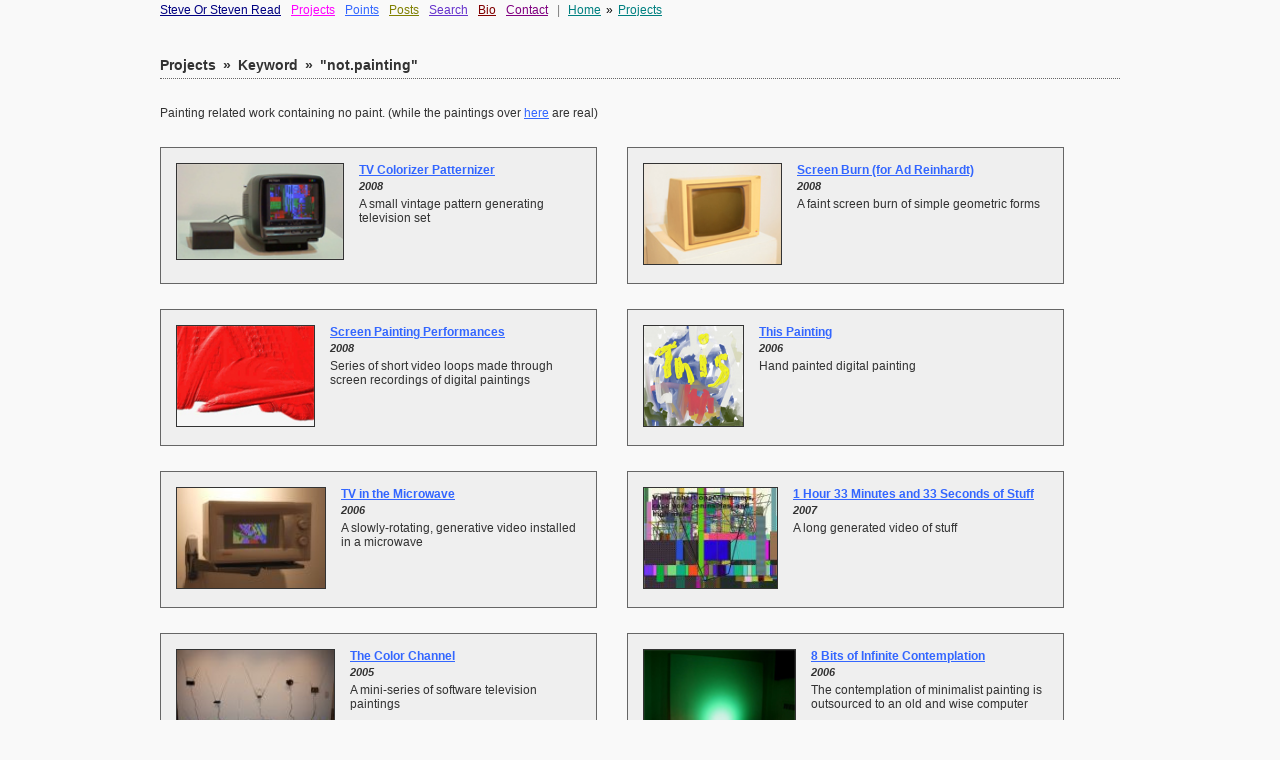

--- FILE ---
content_type: text/html; charset=utf-8
request_url: https://stevenread.com/keyword/notpainting
body_size: 3654
content:
<!DOCTYPE html PUBLIC "-//W3C//DTD XHTML+RDFa 1.0//EN"
  "http://www.w3.org/MarkUp/DTD/xhtml-rdfa-1.dtd">
<html xmlns="http://www.w3.org/1999/xhtml" xml:lang="en-US" version="XHTML+RDFa 1.0" dir="ltr">


<head profile="http://www.w3.org/1999/xhtml/vocab">
<meta http-equiv="Content-Type" content="text/html; charset=utf-8" />
<meta name="description" content="Painting related work containing no paint. (while the paintings over here are real)" />
<meta name="robots" content="follow, index" />
<meta name="generator" content="Drupal 7 (http://drupal.org)" />
<link rel="canonical" href="https://stevenread.com/keyword/notpainting" />
<link rel="shortlink" href="https://stevenread.com/taxonomy/term/350" />


 <title>
		    Project Keyword - not.painting | Steve Or Steven Read </title>

  <link type="text/css" rel="stylesheet" href="https://stevenread.com/files/css/css_xE-rWrJf-fncB6ztZfd2huxqgxu4WO-qwma6Xer30m4.css" media="all" />
<link type="text/css" rel="stylesheet" href="https://stevenread.com/files/css/css_vZ7OMldNxT0kN_1nW7_5iIquAxAdcU-aJ-ucVab5t40.css" media="all" />
<link type="text/css" rel="stylesheet" href="https://stevenread.com/files/css/css_PGbJgHCUCBf4dg7K9Kt8aAwsApndP4GZ9RuToPy3-Fk.css" media="all" />
<link type="text/css" rel="stylesheet" href="https://stevenread.com/files/css/css_GzleEKlQiriEa3rJfebt2eRESNZA_b_pdoVOPszarw8.css" media="all" />
  <script type="text/javascript" src="https://stevenread.com/files/js/js_YD9ro0PAqY25gGWrTki6TjRUG8TdokmmxjfqpNNfzVU.js"></script>
<script type="text/javascript" src="https://stevenread.com/files/js/js_Q2XH-8-Ldq8YPfbrvEOsMBNkSdDeJNJhbM7X84jO2yw.js"></script>
<script type="text/javascript" src="https://stevenread.com/files/js/js_fSi8yhWf8P8BZeQj0vIwcqrcGJF_KYFPk87obCIKbNQ.js"></script>
<script type="text/javascript">
<!--//--><![CDATA[//><!--
(function(i,s,o,g,r,a,m){i["GoogleAnalyticsObject"]=r;i[r]=i[r]||function(){(i[r].q=i[r].q||[]).push(arguments)},i[r].l=1*new Date();a=s.createElement(o),m=s.getElementsByTagName(o)[0];a.async=1;a.src=g;m.parentNode.insertBefore(a,m)})(window,document,"script","https://www.google-analytics.com/analytics.js","ga");ga("create", "UA-7360648-2", {"cookieDomain":"auto"});ga("send", "pageview");
//--><!]]>
</script>
<script type="text/javascript">
<!--//--><![CDATA[//><!--
jQuery.extend(Drupal.settings, {"basePath":"\/","pathPrefix":"","setHasJsCookie":0,"ajaxPageState":{"theme":"foundation","theme_token":"uGAzfwo1CSuia4BwJX44Z-bfRofgd4Yau7p-QnkqJQc","js":{"misc\/jquery.js":1,"misc\/jquery-extend-3.4.0.js":1,"misc\/jquery-html-prefilter-3.5.0-backport.js":1,"misc\/jquery.once.js":1,"misc\/drupal.js":1,"sites\/all\/modules\/mymodule\/mymodule.js":1,"public:\/\/languages\/en-US_AnhgR1Nv02TOBa6rZCwJCMSp7gQ112YPY92MLX-B3n4.js":1,"sites\/all\/modules\/google_analytics\/googleanalytics.js":1,"0":1},"css":{"modules\/system\/system.base.css":1,"modules\/system\/system.menus.css":1,"modules\/system\/system.messages.css":1,"modules\/system\/system.theme.css":1,"modules\/comment\/comment.css":1,"modules\/field\/theme\/field.css":1,"modules\/node\/node.css":1,"modules\/search\/search.css":1,"modules\/user\/user.css":1,"sites\/all\/modules\/views\/css\/views.css":1,"sites\/all\/modules\/ckeditor\/css\/ckeditor.css":1,"sites\/all\/modules\/ctools\/css\/ctools.css":1,"sites\/all\/themes\/foundation\/style.css":1}},"googleanalytics":{"trackOutbound":1,"trackMailto":1,"trackDownload":1,"trackDownloadExtensions":"7z|aac|arc|arj|asf|asx|avi|bin|csv|doc(x|m)?|dot(x|m)?|exe|flv|gif|gz|gzip|hqx|jar|jpe?g|js|mp(2|3|4|e?g)|mov(ie)?|msi|msp|pdf|phps|png|ppt(x|m)?|pot(x|m)?|pps(x|m)?|ppam|sld(x|m)?|thmx|qtm?|ra(m|r)?|sea|sit|tar|tgz|torrent|txt|wav|wma|wmv|wpd|xls(x|m|b)?|xlt(x|m)|xlam|xml|z|zip"}});
//--><!]]>
</script>
  <script language="JavaScript" src="/library.js"></script>
  <script language="JavaScript" src="/art/flash/jwplayer5/jwplayer.js"></script>
  <script language="JavaScript" src="/art/flash/jwplayer5/swfobject.js"></script>

</head>


<body class="html not-front not-logged-in no-sidebars page-taxonomy page-taxonomy-term page-taxonomy-term- page-taxonomy-term-350" >
    
<div id="header">
  <div id="header-inner">

    
          <span class="site-name"><a href="/" alt="Steven Read Home" class="site-name">Steve Or Steven Read</a></span>
    
          <!--- <span class="site-slogan">Content Art System</span> --->
    
          <span class="navigation">
		      <span>
			<a href='/projects' class="primary_link_1">Projects</a>			</span>
          <span>
			<a href='/points' class="primary_link_2">Points</a>			</span>
          <span>
			<a href='/posts' class="primary_link_3">Posts</a>			</span>
          <span>
			<a href='/search' class="primary_link_4">Search</a>			</span>
          <span>
			<a href='/bio' class="primary_link_5">Bio</a>			</span>
          <span>
			<a href='/contact' class="primary_link_6">Contact</a>			</span>
    		</span>
    
          <span class="breadcrumb"><span class="prefix-sep">|</span><a href="/">Home</a><span class="sep">&raquo;</span><a href="/projects">Projects</a></span>
    
     <!--
		<form action="/search" method="post" class="search">
			<input class="form-text" type="text" size="15" value="" name="keys" />
			<input class="form-submit" type="submit" value="Search" />
		</form>
	--> 
    
  </div>
</div>

<div id="container" class="clear-block">
  
  <div id="page">
    
    
    
    			
		  <div class='title-box' id='normal-title'><h2 class='title'><span class='content-type-title-label'>Projects</span><span class='title-sep'>&raquo;</span><span class='content-type-title-label'>Keyword</span><span class='title-sep'>&raquo;</span>&quot;not.painting&quot;</h2><div class='title-icon'></div></div>				
     <!-- end if title -->

    
              
      <div class="region region-content">
    <div class="view view-view-taxonomy-term view-id-view_taxonomy_term view-display-id-page view-dom-id-c7b01ef85ca6985ea207a66d7a34c2a4">
  
  <p><p>Painting related work containing no paint. (while the paintings over <a href="/keyword/painting">here</a> are real)</p>
</p><br clear='all'>
        
  
  
      <div class="view-content">
      
  <div class="icon-termpage-box">
  <div class="icon-termpage-outer project-icon-termpage-outer">
    <div class="icon-termpage-thumblink project-icon-termpage-thumblink">
      <a href="/project/tv-colorizer-patternizer" title="TV Colorizer Patternizer">
                <img class="icon-img termpage-icon-image-project " src="https://stevenread.com/files/icons/minitv.jpg" alt="TV Colorizer Patternizer" width="166" height="95"/>
      </a>
    </div>
    <div class="icon-termpage-meta project-icon-termpage-meta">
      <div class="icon-termpage-meta-title project-icon-termpage-meta-title">
          <a href="/project/tv-colorizer-patternizer" title="TV Colorizer Patternizer">
              TV Colorizer Patternizer          </a>
      </div>
      <div class="icon-termpage-meta-date project-icon-termpage-meta-date">
          <!-- <a href="/year/2008" title="see more projects from the year 2008"> -->
              2008      </div>
      <div class="icon-termpage-meta-description project-icon-termpage-meta-description">A small vintage pattern generating television set</div>
    </div>
  </div>
  <br clear="all">
</div>
  <div class="icon-termpage-box">
  <div class="icon-termpage-outer project-icon-termpage-outer">
    <div class="icon-termpage-thumblink project-icon-termpage-thumblink">
      <a href="/project/screen-burn-ad-reinhardt" title="Screen Burn (for Ad Reinhardt)">
                <img class="icon-img termpage-icon-image-project " src="https://stevenread.com/files/icons/adburn2.jpg" alt="Screen Burn (for Ad Reinhardt)" width="137" height="100"/>
      </a>
    </div>
    <div class="icon-termpage-meta project-icon-termpage-meta">
      <div class="icon-termpage-meta-title project-icon-termpage-meta-title">
          <a href="/project/screen-burn-ad-reinhardt" title="Screen Burn (for Ad Reinhardt)">
              Screen Burn (for Ad Reinhardt)          </a>
      </div>
      <div class="icon-termpage-meta-date project-icon-termpage-meta-date">
          <!-- <a href="/year/2008" title="see more projects from the year 2008"> -->
              2008      </div>
      <div class="icon-termpage-meta-description project-icon-termpage-meta-description">A faint screen burn of simple geometric forms</div>
    </div>
  </div>
  <br clear="all">
</div>
  <div class="icon-termpage-box">
  <div class="icon-termpage-outer project-icon-termpage-outer">
    <div class="icon-termpage-thumblink project-icon-termpage-thumblink">
      <a href="/project/screen-painting-performances" title="Screen Painting Performances">
                <img class="icon-img termpage-icon-image-project " src="https://stevenread.com/files/icons/screenpainting.jpg" alt="Screen Painting Performances" width="137" height="100"/>
      </a>
    </div>
    <div class="icon-termpage-meta project-icon-termpage-meta">
      <div class="icon-termpage-meta-title project-icon-termpage-meta-title">
          <a href="/project/screen-painting-performances" title="Screen Painting Performances">
              Screen Painting Performances          </a>
      </div>
      <div class="icon-termpage-meta-date project-icon-termpage-meta-date">
          <!-- <a href="/year/2008" title="see more projects from the year 2008"> -->
              2008      </div>
      <div class="icon-termpage-meta-description project-icon-termpage-meta-description">Series of short video loops made through screen recordings of digital paintings</div>
    </div>
  </div>
  <br clear="all">
</div>
  <div class="icon-termpage-box">
  <div class="icon-termpage-outer project-icon-termpage-outer">
    <div class="icon-termpage-thumblink project-icon-termpage-thumblink">
      <a href="/project/this-painting" title="This Painting">
                <img class="icon-img termpage-icon-image-project " src="https://stevenread.com/files/icons/this.jpg" alt="This Painting" width="99" height="100"/>
      </a>
    </div>
    <div class="icon-termpage-meta project-icon-termpage-meta">
      <div class="icon-termpage-meta-title project-icon-termpage-meta-title">
          <a href="/project/this-painting" title="This Painting">
              This Painting          </a>
      </div>
      <div class="icon-termpage-meta-date project-icon-termpage-meta-date">
          <!-- <a href="/year/2006" title="see more projects from the year 2006"> -->
              2006      </div>
      <div class="icon-termpage-meta-description project-icon-termpage-meta-description">Hand painted digital painting</div>
    </div>
  </div>
  <br clear="all">
</div>
  <div class="icon-termpage-box">
  <div class="icon-termpage-outer project-icon-termpage-outer">
    <div class="icon-termpage-thumblink project-icon-termpage-thumblink">
      <a href="/project/tv-microwave" title="TV in the Microwave">
                <img class="icon-img termpage-icon-image-project " src="https://stevenread.com/files/icons/tvmicrowave.jpg" alt="TV in the Microwave" width="148" height="100"/>
      </a>
    </div>
    <div class="icon-termpage-meta project-icon-termpage-meta">
      <div class="icon-termpage-meta-title project-icon-termpage-meta-title">
          <a href="/project/tv-microwave" title="TV in the Microwave">
              TV in the Microwave          </a>
      </div>
      <div class="icon-termpage-meta-date project-icon-termpage-meta-date">
          <!-- <a href="/year/2006" title="see more projects from the year 2006"> -->
              2006      </div>
      <div class="icon-termpage-meta-description project-icon-termpage-meta-description">A slowly-rotating, generative video installed in a microwave</div>
    </div>
  </div>
  <br clear="all">
</div>
  <div class="icon-termpage-box">
  <div class="icon-termpage-outer project-icon-termpage-outer">
    <div class="icon-termpage-thumblink project-icon-termpage-thumblink">
      <a href="/project/1-hour-33-minutes-and-33-seconds-stuff" title="1 Hour 33 Minutes and 33 Seconds of Stuff ">
                <img class="icon-img termpage-icon-image-project " src="https://stevenread.com/files/icons/stuff2.jpg" alt="1 Hour 33 Minutes and 33 Seconds of Stuff " width="133" height="100"/>
      </a>
    </div>
    <div class="icon-termpage-meta project-icon-termpage-meta">
      <div class="icon-termpage-meta-title project-icon-termpage-meta-title">
          <a href="/project/1-hour-33-minutes-and-33-seconds-stuff" title="1 Hour 33 Minutes and 33 Seconds of Stuff ">
              1 Hour 33 Minutes and 33 Seconds of Stuff           </a>
      </div>
      <div class="icon-termpage-meta-date project-icon-termpage-meta-date">
          <!-- <a href="/year/2007" title="see more projects from the year 2007"> -->
              2007      </div>
      <div class="icon-termpage-meta-description project-icon-termpage-meta-description">A long generated video of stuff</div>
    </div>
  </div>
  <br clear="all">
</div>
  <div class="icon-termpage-box">
  <div class="icon-termpage-outer project-icon-termpage-outer">
    <div class="icon-termpage-thumblink project-icon-termpage-thumblink">
      <a href="/project/color-channel" title="The Color Channel">
                <img class="icon-img termpage-icon-image-project " src="https://stevenread.com/files/icons/colorchannel.jpg" alt="The Color Channel" width="157" height="100"/>
      </a>
    </div>
    <div class="icon-termpage-meta project-icon-termpage-meta">
      <div class="icon-termpage-meta-title project-icon-termpage-meta-title">
          <a href="/project/color-channel" title="The Color Channel">
              The Color Channel          </a>
      </div>
      <div class="icon-termpage-meta-date project-icon-termpage-meta-date">
          <!-- <a href="/year/2005" title="see more projects from the year 2005"> -->
              2005      </div>
      <div class="icon-termpage-meta-description project-icon-termpage-meta-description">A mini-series of software television paintings</div>
    </div>
  </div>
  <br clear="all">
</div>
  <div class="icon-termpage-box">
  <div class="icon-termpage-outer project-icon-termpage-outer">
    <div class="icon-termpage-thumblink project-icon-termpage-thumblink">
      <a href="/8bitcontemplation" title="8 Bits of Infinite Contemplation">
                <img class="icon-img termpage-icon-image-project " src="https://stevenread.com/files/icons/8bitpainting.jpg" alt="8 Bits of Infinite Contemplation" width="151" height="100"/>
      </a>
    </div>
    <div class="icon-termpage-meta project-icon-termpage-meta">
      <div class="icon-termpage-meta-title project-icon-termpage-meta-title">
          <a href="/8bitcontemplation" title="8 Bits of Infinite Contemplation">
              8 Bits of Infinite Contemplation          </a>
      </div>
      <div class="icon-termpage-meta-date project-icon-termpage-meta-date">
          <!-- <a href="/year/2006" title="see more projects from the year 2006"> -->
              2006      </div>
      <div class="icon-termpage-meta-description project-icon-termpage-meta-description">The contemplation of minimalist painting is outsourced to an old and wise computer</div>
    </div>
  </div>
  <br clear="all">
</div>
  <div class="icon-termpage-box">
  <div class="icon-termpage-outer project-icon-termpage-outer">
    <div class="icon-termpage-thumblink project-icon-termpage-thumblink">
      <a href="/project/dddrawing" title="DDDrawing">
                <img class="icon-img termpage-icon-image-project " src="https://stevenread.com/files/icons/3ddrawing.jpg" alt="DDDrawing" width="163" height="100"/>
      </a>
    </div>
    <div class="icon-termpage-meta project-icon-termpage-meta">
      <div class="icon-termpage-meta-title project-icon-termpage-meta-title">
          <a href="/project/dddrawing" title="DDDrawing">
              DDDrawing          </a>
      </div>
      <div class="icon-termpage-meta-date project-icon-termpage-meta-date">
          <!-- <a href="/year/2005" title="see more projects from the year 2005"> -->
              2005      </div>
      <div class="icon-termpage-meta-description project-icon-termpage-meta-description">Hand drawn 3D model shown from 3 perspectives</div>
    </div>
  </div>
  <br clear="all">
</div>
  <div class="icon-termpage-box">
  <div class="icon-termpage-outer project-icon-termpage-outer">
    <div class="icon-termpage-thumblink project-icon-termpage-thumblink">
      <a href="/project/early-conclusivist-triptych-study" title="Early Conclusivist Triptych Study">
                <img class="icon-img termpage-icon-image-project " src="https://stevenread.com/files/icons/softspam.jpg" alt="Early Conclusivist Triptych Study" width="77" height="100"/>
      </a>
    </div>
    <div class="icon-termpage-meta project-icon-termpage-meta">
      <div class="icon-termpage-meta-title project-icon-termpage-meta-title">
          <a href="/project/early-conclusivist-triptych-study" title="Early Conclusivist Triptych Study">
              Early Conclusivist Triptych Study          </a>
      </div>
      <div class="icon-termpage-meta-date project-icon-termpage-meta-date">
          <!-- <a href="/year/2005" title="see more projects from the year 2005"> -->
              2005      </div>
      <div class="icon-termpage-meta-description project-icon-termpage-meta-description">An early study of Conclusivism aka Conceptual Malfunction aka Obfuscation Art</div>
    </div>
  </div>
  <br clear="all">
</div>
    </div>
  
  
  
  
  
  
</div>  </div>
	
  </div> <!-- page -->

    
</div>

<div id="footer" class="clearfix">
  <!--  -->
  </div>

  
  
</body>


</html>




--- FILE ---
content_type: text/css
request_url: https://stevenread.com/files/css/css_GzleEKlQiriEa3rJfebt2eRESNZA_b_pdoVOPszarw8.css
body_size: 5274
content:
body{color:#333;background:#f9f9f9;font-family:Verdana,Arial,Helvetica,Lucida,sans-serif;padding:0;margin:0;font-size:12px;}body.front{overflow-x:hidden;}#container{padding:0 20px 10px 20px;}.container{clear:both;}a:link{color:#3366ff;text-decoration:none;}a:visited{color:#6633cc;text-decoration:none;}a:active{color:#ff0000;text-decoration:underline;}a:hover{text-decoration:underline;}.breadcrumb{font-size:12px;margin:0px 0px 0px 6px;color:black;}.breadcrumb a{font-size:12px;}.breadcrumb a:link{color:teal;text-decoration:underline;}.breadcrumb a:visited{color:teal;text-decoration:underline;}.breadcrumb a:hover{color:teal;text-decoration:underline;}.breadcrumb a:active{color:teal;text-decoration:underline;}.breadcrumb .prefix-sep{color:gray;padding:0 8px 0 0;}.breadcrumb .sep{padding:0 5px 0 5px;}h1,h2,h3,h4,h6{margin-top:10px;margin-bottom:0px;font-size:100%;}h5{margin:15px 0 5px 0;font-size:100%;color:#555;}p,ul,ol{margin-top:0px;margin-bottom:10px;font-size:100%;}li{margin:0px;padding:0px;}table{border-collapse:collapse;border-spacing:0px;font-size:inherit;}caption{text-align:left;}th{border-bottom-width:1px;font-weight:bold;padding-bottom:2px;text-align:left;}td{font-size:100%;}form{margin:0px;padding:0px;}fieldset{border:1px solid #e0e0e0;padding:5px;}b{font-weight:bold;}strong{font-weight:bold;}i,em,u{font-style:italic;}u{text-decoration:none;}a img{border:0px;}#header{margin-bottom:40px;text-align:left;background-color:#f9f9f9;padding:3px 20px 0 20px;}#header-inner{width:auto;margin-right:auto;margin-left:auto;}#header img.logo{vertical-align:middle;}#header .site-slogan{}#header .site-name{font-size:12px;}#header .site-name a{color:navy;}#header .site-name a:link{color:navy;text-decoration:underline;}#header .site-name a:visited{color:navy;text-decoration:underline;}#header .site-name a:hover{color:navy;text-decoration:underline;}#header .site-name a:active{color:navy;text-decoration:underline;}#header .navigation{font-size:12px;}#header a{text-decoration:underline;}#header a:hover{text-decoration:underline;}#header .navigation a{margin:0px 0px 0px 7px;}#header .navigation a:link{text-decoration:underline;}#header .navigation a:visited{text-decoration:underline;}#header .navigation a:hover{text-decoration:underline;}#header .navigation a:active{text-decoration:underline;}#header .navigation a.primary_link_1{color:fuchsia;}#header .navigation a.primary_link_2{color:#3366ff;}#header .navigation a.primary_link_3{color:olive;}#header .navigation a.primary_link_4{color:#6633cc;}#header .navigation a.primary_link_5{color:maroon;}#header .navigation a.primary_link_6{color:purple;}#header .navigation a.primary_link_7{}#header .navigation a:hover{}#header .navigation .navigation-primary{}#header .navigation .navigation-secondary{}#header form.search{margin-top:10px;}.sidebar{}.sidebar-left{float:left;width:20%;}.sidebar-right{float:left;width:20%;}#page{overflow:visible;background-color:#f9f9f9;min-height:600px;position:relative;}.footer{clear:both;padding-top:20px;text-align:center;}.content-type-title-label{font-weight:bold;font-size:14px;padding:0 0 0 0;}.title-sep{padding:0 7px 0 7px;}div.title-box{border-bottom:1px dotted #666666;overflow:hidden;width:100%;margin:0 0 10px 0;padding:0 0 0 0;position:relative;}body.front div.title-box{margin:0 0 20px 0;}#page h2{font-size:14px;float:left;width:100%;margin-top:0px;padding:0 0 5px 0;}#page h2.points-page-title{float:left;font-weight:normal;width:90%;margin:0px;padding:0 0 0 0;}div#points-page-title{margin:0 0 10px 0;}div#project-menu-title{margin:0 0 10px 0;}div#story-page-title{margin:0 0 10px 0;}div#point-title{margin:0 0 10px 0;}div.title-icon{height:16px;float:right;padding:0 0 5px 0;margin-top:0px;position:absolute;bottom:0;right:0;}h2.title-icon{width:90%;}img.title-icon{padding-left:5px;}#page .mission{padding:20px;font-size:144%;}#page .tabs{}#page .help{}#page .messages{color:#333333;background-color:#CCFF88;border:1px solid #c0c0c0;margin-bottom:15px;padding-top:13px;}#page .error{border-color:#ff0000;}#page ul.tabs{border-bottom:none;padding:0px;margin:0 0 15px 0;}#page ul.tabs a{border-bottom:1px solid #BBBBBB;}.content p{line-height:19px;}.content p a,.view-content p a{text-decoration:underline;}.view-content p{line-height:17px;}.view-view-taxonomy-term p{line-height:19px;}.view-view-taxonomy-term p a{text-decoration:underline;}div#page div.view-view-taxonomy-term{padding:5px 0 5px 0;}.art-meta{font-size:11px;padding:0 0 23px 0;font-style:italic;}.block{padding-left:5px;padding-right:5px;}.block .title{font-weight:bold;}.block .content{padding-bottom:10px;}.user-login-block{text-align:left;}.node{margin-bottom:10px;}.node h3.title{margin-bottom:7px;margin-top:5px;}.node h3.title-icon{margin-bottom:7px;margin-top:5px;font-weight:normal;}.node .content{}.node .picture{float:left;padding:4px;margin-right:4px;background-color:#f0f0f0;}.node .date{font-size:11px;padding:1px 0px 10px 0px;}.node .project-page-date{font-size:11px;padding:0 0 10px 0;}.node .story-page-date{font-size:11px;padding:0 0 35px 0;}.node .point-page-date{font-size:11px;padding:0 0 10px 0;}.line-page-date{font-size:11px;padding:0 0 10px 0;}.thread-page-date{font-size:11px;padding:0 0 25px 0;}.node .author{}.node .terms{}.node .links{clear:left;}.node-sticky{}.node table{width:100%;}.node-page,.node-category_cat,.view-view-taxonomy-term,.node-story,.node-project{padding-bottom:15px;}.node-category_cat .node-story{padding-bottom:15px;}.node-story h3.title{font-size:12px;}.view-view-news .views-row,.view-view-stuff .views-row{margin-bottom:60px;padding:0 0 25px 0;border-bottom:1px dotted #666666;}.view-view-news .views-field-title,.view-view-stuff .views-field-title{padding:0 0 8px 0;}.view-view-news .views-field-title .field-content,.view-view-stuff .views-field-title .field-content{font-size:14px;font-weight:bold;}.view-view-news .views-field-title .field-content a,.view-conclusivity .views-field-title .field-content a{text-decoration:underline;}.view-view-news .views-field-created,.view-view-stuff .views-field-created{font-size:11px;padding:0px 0px 25px 0px;}.view-view-news .comment-count-Point{display:none;}.box{}.box h3.title{}.box .content{}.comment h4.title{}.comment .new{}.comment .content{}.comment .picture{float:left;padding:4px;margin-right:4px;background-color:#f0f0f0;}.comment .date{}.comment .author{}.comment .links{clear:left;}.comment-new{}#header{margin-left:auto;margin-right:auto;width:960px;}.body-left #header{width:80%;}.body-right #header{width:80%;}.body-both #header{width:60%;}.body-none #header{width:100%;}body.front #header{width:auto;margin-left:auto;margin-right:auto;max-width:960px;}body.no-sidebars #page{max-width:960px;margin-right:auto;margin-left:auto;}body.projects #page{width:960px;margin-right:auto;margin-left:auto;}body.page-contact #page{width:960px;margin-right:auto;margin-left:auto;}body.page-node #page{width:960px;margin-right:auto;margin-left:auto;}body.page-search #page{width:960px;margin-right:auto;margin-left:auto;}body.front #page{width:auto;margin-right:auto;margin-left:auto;}body.front #page h2.title{font-size:16px;}.footer{margin-left:auto;margin-right:auto;}.body-left .footer{width:80%;}.body-right .footer{width:80%;}.body-both .footer{width:60%;}.body-none .footer{width:100%;}#user-login-form{text-align:left;}.taxnav{font-size:11px;padding:0 0 15px 0;}.taxnav-label{font-weight:bold;padding:0 0 0 0;width:70px;float:left;}.taxnav a{font-size:12x;padding:2px 6px;margin:0 5px 0 0;background-color:#DDD;border:1px solid #777;text-decoration:none;}.taxnav a:visited{text-decoration:none;}.taxnav a:hover{color:red;text-decoration:none;}.taxnav a:active{text-decoration:none;color:red;}.content-links{border-top:1px dotted #666;}.content-links-point{margin:45px 0 0 0;padding:35px 0 0 0;}.content-links-project{margin:35px 0 0 0;padding:30px 0 0 0;}.content-links-story{margin:35px 0 0 0;padding:30px 0 0 0;}#titlemenu{font-size:10px;padding-bottom:35px;}#titlemenu span.current-year{font-weight:bold;margin-right:10px;}#titlemenu a{margin-right:10px;}#titlemenu a:link{text-decoration:underline;}#titlemenu a:visited{text-decoration:underline;}#titlemenu a:hover{text-decoration:underline;}#titlemenu a:active{text-decoration:underline;}.ascii_art_captcha{color:black;font-weight:900;padding-top:5px;}.form-item label{font-size:12px;padding-bottom:3px;}div.content div.captcha img{border:none;}p.comments{color:green;font-family:Courier New,Andale Mono,Lucida Console,Monaco,fixed,monospace;white-space:nowrap;}tbody{border:none;}#art_cat{padding-bottom:2px;}#art_cat_head{font-weight:bold;padding-bottom:5px;text-decoration:none;}div.view-conclusivity div.view-content div.views-field-title a{font-size:14px;font-weight:bold;}div.view-conclusivity div.view-content div.views-field-created{font-size:11px;padding:5px 0px 4px 0px;}div.view-conclusivity div.view-content div.views-field-body{margin:25px 0px 100px 0px;padding-bottom:20px;border-bottom:1px dotted #666666;}div.view-conclusivity div.view-content div.views-field-body div.field-content{width:800px;}#page #node-1114 .content,#page #node-1114 .content p,#page #node-1124 .content,#page #node-1124 .content p,#page #node-1182 .content,#page #node-1182 .content p,#page #node-5.node-page .content,#page #node-5.node-page .content p{max-width:auto;}#page .node-page .content,#page .node-story .content,#page .node-project .content{max-width:940px;}#page .node-page .content p,#page .node-story .content p,#page .node-project .content p{max-width:940px;}#page .node-story .content ul li,#page .node-project .content ul li{line-height:17px;}.project-icon-innerdiv{float:left;padding:3px 10px 3px 0px;margin-bottom:10px;width:180px;height:200px;text-align:center;}.homepage-project-icon-innerdiv{float:left;padding:3px 5px 3px 0px;margin-bottom:10px;width:170px;height:180px;text-align:center;}.project-icon-innerdiv div.fade-icon a{line-height:15px;}.project-icon-innerdiv div.fade-icon img{margin-bottom:3px;}div.fade-icon{border:transparent 2px dotted;padding-top:5px;}div.fade-icon:hover{cursor:pointer;}#project-icon-outerdiv{overflow:visible;float:left;clear:both;max-width:800px;}#homepage-project-icon-outerdiv{overflow:visible;float:left;clear:both;max-width:960px;}.project-icon-thumblink{padding:0 0 0 0;margin:0 0 10px 0;}.node-category .node-project .project-icon,.view-view-taxonomy-term .node-project .project-icon{width:185px;text-align:center;border:2px dotted #f9f9f9;}.node-category .node-project,.view-view-taxonomy-term .node-project{height:190px;float:left;margin-right:15px;}.node-category .node-project .project-icon h3,.view-view-taxonomy-term .node-project .project-icon h3{line-height:15px;}.node-category .node-project .project-icon h3 a:hover,.view-view-taxonomy-term .node-project .project-icon h3 a:hover{text-decoration:none;}.node-category .node-project .project-icon img,.view-view-taxonomy-term .node-project .project-icon img{margin:7px 0 0 0;}.thread-content-wrapper{display:inline-block;width:100%;}.thread-content-wrapper .views-row{float:left;display:inline-block;width:460px;height:auto;}.icon-thread-box,.icon-termpage-box{width:420px;float:left;margin:0 30px 25px 0;border:1px solid #666;padding:15px 0px 15px 15px;background-color:#EfEfEf;height:105px;position:relative;}.icon-thread-thumblink,.icon-termpage-thumblink,.icon-related-thumblink{float:left;}.icon-thread-meta,.icon-termpage-meta{padding:0 15px 0 0;}.icon-thread-meta-title,.icon-thread-meta-description,.icon-related-meta-title,.icon-termpage-meta-title,.icon-termpage-meta-description{padding:0 0 3px 0;}.icon-thread-meta-date,.icon-related-meta-date,.icon-termpage-meta-date{padding:0 0 5px 0;font-size:11px;font-style:italic;font-weight:bold;}.thread-icon-image-story,.thread-icon-image-project,.thread-icon-image-point,.related-icon-image-story,.related-icon-image-project,.related-icon-image-point,.termpage-icon-image-project{border:1px solid #333;margin:0 15px 0 0;}.thread-icon-image-point-type-text,.related-icon-image-point-type-text{margin:0 5px 0 0;}.project-icon-thread-meta-title a,.story-icon-thread-meta-title a,.point-icon-thread-meta-title a,.project-icon-related-meta-title a,.story-icon-related-meta-title a,.point-icon-related-meta-title a,.project-icon-termpage-meta-title a{text-decoration:underline;font-weight:bold;}.point-icon-thread-meta-title-type-text a,.point-icon-related-meta-title-type-text a{text-decoration:none;}.point-icon-thread-meta-title-type-text a:hover,.point-icon-related-meta-title-type-text a:hover{text-decoration:underline;}.icon-thread-type-label{position:absolute;z-index:10;top:114px;left:360px;border-top:1px solid #333;border-left:1px solid #333;padding:3px 7px;width:60px;text-align:center;height:14px;font-weight:bold;color:#444;}.icon-thread-meta a{text-decoration:none;}.icon-thread-type-label-project,.thread-title-project,.icon-related-type-label-project{background-color:#F8D6F5;}.icon-thread-type-label-point,.thread-title-point,.icon-related-type-label-point{background-color:#ceE6FF;}.icon-thread-type-label-story,.thread-title-story,.icon-related-type-label-story{background-color:#D3F0C0;}.thread-description,.related-description{margin:0 0 25px 0;line-height:17px;}.thread-title,.related-title{margin:10px 0 10px 0;border:1px solid #333;clear:both;padding:3px 11px 3px 8px;font-weight:bold;width:70px;text-align:center;color:#444;font-size:13px;}a.thread-nav-link,a.thread-nav-link:visited,a.related-nav-link,a.related-nav-link:visited{background-color:#ddd;border:1px solid #777;font-size:11px;padding:2px 6px;margin-right:15px;text-decoration:none;color:#6633cc;}span.thread-nav-nolink,span.related-nav-nolink{background-color:#ddd;border:1px solid #777;font-size:11px;padding:2px 6px;margin-right:15px;text-decoration:none;}a.thread-nav-link:hover,a.thread-nav-link:active,a.related-nav-link:hover,a.related-nav-link:active{color:#ff0000;}.related-content-outer{display:inline-block;}.icon-related-box{width:260px;float:left;margin:0 20px 20px 0;border:1px solid #666;padding:15px 0px 15px 15px;background-color:#EfEfEf;height:50px;position:relative;}.icon-related-type-label{position:absolute;z-index:10;top:63px;left:204px;border-top:1px solid #666;border-left:1px solid #666;padding:1px 5px;width:60px;text-align:center;height:14px;color:#444;font-size:11px;}.icon-related-meta-date,.icon-related-meta-title a{font-weight:normal;font-size:11px;}.related-icon-image-project,.related-icon-image-story,.related-icon-image-point{margin-right:10px;}.related-content-label{font-size:11px;font-weight:bold;padding-bottom:15px;clear:both;}.icon-related-meta{padding-right:5px;}#pager ul.pager,#top_pager ul.pager{text-align:left;padding-top:15px;}#pager ul.pager li.pager-first,#top_pager ul.pager li.pager-first{margin:0px;padding:2px;}#pager ul.pager li.pager-previous,#top_pager ul.pager li.pager-previous{margin:0px;padding:2px;}#pager ul.pager li.pager-item,#top_pager ul.pager li.pager-item{margin:0px;padding:2px;}#pager ul.pager li.pager-current,#top_pager ul.pager li.pager-current{margin:0 7px 0 0;padding:2px;}#pager ul.pager li.pager-ellipsis,#top_pager ul.pager li.pager-ellipsis{margin:0 7px 0 0;padding:2px;}#pager ul.pager li.pager-next,#top_pager ul.pager li.pager-next{margin:0px;padding:2px;}#pager ul.pager li.pager-last,#top_pager ul.pager li.pager-last{margin:0px;padding:2px;}#pager ul.pager li a:link,#top_pager ul.pager li a:link{color:#3366ff;text-decoration:none;}#pager ul.pager li a:visited,#top_pager ul.pager li a:visited{color:#6633cc;text-decoration:none;}#pager ul.pager li a:active,#top_pager ul.pager li a:active{color:#ff0000;text-decoration:underline;}#pager ul.pager li a:hover,#pager ul.pager li a:hover{text-decoration:underline;}#pager a,#top_pager a,#pager .pager-current,#top_pager .pager-current,#pager .pager-ellipsis,#top_pager .pager-ellipsis{margin-right:10px;}div.view-view-points .item-list ul li{margin:0 0 0.4em 1.5em;}div.view-view-points span.views-field-created span.field-content{font-size:11px;color:#666;margin-left:3px;}div.view-view-points span.views-field-created span.field-content{font-size:11px;color:#666;}div.view-view-points div#pager{padding:10px 0 0 0;}img.point-list-image{padding:0 0 0 3px;}.point-line-label{margin:0 0 5px 0;font-weight:bold;}.point-text{font-size:16px;padding:35px 0 0 0;}.point-text-huge{font-size:45px;padding:15px 0 0 0;}.point-text-med{font-size:33px;padding:12px 0 0 0;}.point-text-link{font-size:16px;padding:20px 0 0 0;color:#ff0000;}img.point{margin:5px 15px 5px 0;border:1px solid #333333;}.point-attach{padding:25px 0 0 0;}body.front .point-nav{display:none;}.point-nav{margin:5px 0 15px 0;}.point-nav-label{font-size:11px;font-weight:bold;float:left;padding:4px 0px;width:100px;}.point-nav-sep{font-size:12px;font-weight:bold;margin:0 15px 0 0;color:#777}a.point-nav-link,a.point-nav-link:visited{background-color:#DDDDDD;border:2px dotted #777;font-size:11px;padding:2px 6px;margin-right:10px;text-decoration:none;color:#6633cc;}span.point-nav-nolink{background-color:#DDDDDD;border:2px dotted #777;font-size:11px;padding:2px 6px;margin-right:15px;text-decoration:none;}a.point-nav-link:hover,a.point-nav-link:active{color:#ff0000;border:3px dotted #333;padding:4px 5px;}a.point-nav-link-current{background-color:#DDD;font-size:11px;margin-right:10px;text-decoration:none;color:#ff0000;border:3px dotted red;padding:4px 4px;}.walking-notice{font-weight:normal;font-size:12px;}iframe.youtube-player{border:1px #333 solid;}.swfplayer-embed{border:1px solid #333;}.page-node #comments{border-top:1px dotted #666;margin:20px 0 0 0;clear:both;}.page-node #comments .details .details-text,.page-node #comments .details .author,.page-node #comments .details .date{float:left;font-size:10px;background-color:#dcdcdc;padding-top:2px;padding-bottom:2px;}.page-node #comments .content p{font-size:12px;margin:0;line-height:19px;color:#333;}.page-node #comments .comment .content{border:1px dotted #666666;padding:10px;width:600px;font-size:12px;line-height:19px;color:#333;}.page-node #comments .comment{margin-bottom:40px;}.page-node .box{display:none;padding:0 0 10px 0;}body.page-comment .box{padding:50px 0 0 0;}.page-node .expand-comments-none{padding:25px 0 20px 0;}.page-node .expand-comments-after{padding:5px 0 20px 0;}.page-node fieldset#edit-comment-body-und-0-format{display:none;}#expand-comments-title{font-weight:bold;font-size:11px;}form#comment-form div ul.tips,form#comment-form div p{display:none;}form#comment-form label{font-size:11px;}form#comment-form textarea{width:600px;}form#comment-form div.grippie{width:604px;}form#comment-form div.captcha{margin:15px 0 0 0;}#comments-header{font-weight:bold;font-size:11px;margin:0 0 15px 0;padding:25px 0 0 0;}div.views-field-comment-count{margin:20px 0 10px 0;}div.views-field-comment-count a{font-size:12x;padding:2px 6px;background-color:#DDD;border:1px solid #BBB;text-decoration:none;}form#comment-form fieldset.filter-wrapper{display:none;}.view-view-line.view-display-id-homepage .views-row{padding:5px 0 5px 0;border-bottom:1px dotted #333333;}.view-view-line.view-display-id-homepage .views-row.views-row-last{padding:5px 0 5px 0;border-bottom:none;}.view-view-line.view-display-id-homepage .date{padding-top:10px;}.view-view-line .views-row{padding:50px 0 40px 0;border-bottom:1px dotted #333333;}.view-view-line .date{padding-top:15px;}.story_hr{background-color:#333;border:none;height:1px;margin:25px 0 10px 0;width:100%;font-size:0.1em;}div.field-content img,div.content img{border:#333 solid 1px;}img.project-icon-img{border:#333 solid 1px;margin:4px 0 4px 0;}div.field-content img.img_no_border,div.content img.img_no_border{border:none;}div.field-content img.img_noborder,div.content img.img_noborder{border:none;}div.field-content img.imgnoborder,div.content img.imgnoborder{border:none;}div.field-content img.img-noborder,div.content img.img-noborder{border:none;}div.field-content img.img-no-border,div.content img.img-no-border{border:none;}div.field-content img.img_no_border_padding,div.content img.img_no_border_padding{border:none;padding:0px 0px 0px 0px;margin:0px 0px 0px 0px;vertical-align:bottom;}img.img_no_border{border:none;}img.img_noborder{border:none;}img.imgnoborder{border:none;}img.img-noborder{border:none;}img.img-no-border{border:none;}img.img_no_border_padding{border:none;padding:0px 0px 0px 0px;margin:0px 0px 0px 0px;vertical-align:bottom;}ul.brilliant_gallery{padding:5px 0px 5px 0px;margin:0px 0px 0px 0px;overflow:visible;float:left;clear:both;text-align:left;max-width:900px;}ul.brilliant_gallery li{float:left;padding:15px;margin:0;}ul.brilliant_gallery img{border:1px solid #333;}div#node-761 ul.brilliant_gallery{background-color:black;padding:10px;border:2px silver solid;}div#node-761 ul.brilliant_gallery li{padding:20px 12px;background-color:black;}div#node-761 ul.brilliant_gallery li img{border:2px red solid;}div.container div.page div.content div.category-navigation ul.menu{list-style:none;list-style-type:none;list-style-image:none;margin:0px 0px 0px 0px;padding:10px 0px 0px 0px;text-align:left;text-indent:0x;border-width:0px;}div.container div.page div.content div.category-navigation ul.menu li.leaf{list-style:none;list-style-type:none;list-style-image:none;margin:0px 0px 0px 0px;padding:2px 0px 0px 0px;text-align:left;text-indent:0x;}.view-view-featured-slideshow{width:900px;}.views_slideshow_cycle_main,.views_slideshow_slide{width:610px;height:400px;}.views_slideshow_cycle_main{float:left;}.views-field-field-featured-image img{border:1px solid #333333;width:600px;height:400px;}.view-view-featured-slideshow .views-field-title a{font-size:12px;font-weight:bold;color:#2447B2;}.views-slideshow-pager-fields .views-field-title a{font-size:12px;font-weight:bold;display:block;height:100%;width:100%;}.views_slideshow_cycle_main .views-field-title{position:relative;left:17px;top:-80px;width:535px;}.views_slideshow_cycle_main .views-field-title .field-content{background-color:#f9f9f9;border:1px dashed #333333;padding:7px 15px 7px 10px;display:inline;}.views_slideshow_cycle_main .views-field-field-desc{position:relative;left:17px;top:-60px;width:535px;margin-top:5px;}.views_slideshow_cycle_main .views-field-field-desc .field-content{background-color:#f9f9f9;border:1px dashed #333333;padding:7px 15px 7px 10px;display:inline;}#views_slideshow_pager_field_item_bottom_view_featured_slideshow-default_0{border:2px dashed magenta;}#views_slideshow_pager_field_item_bottom_view_featured_slideshow-default_0.active{background-color:#ffb2ff;}#views_slideshow_cycle_div_view_featured_slideshow-default_0 .views-field-title .field-content,#views_slideshow_cycle_div_view_featured_slideshow-default_0 .views-field-field-desc .field-content{border:2px dashed magenta;}#views_slideshow_pager_field_item_bottom_view_featured_slideshow-default_1{border:2px dashed darkorange;}#views_slideshow_pager_field_item_bottom_view_featured_slideshow-default_1.active{background-color:#ffc04d;}#views_slideshow_cycle_div_view_featured_slideshow-default_1 .views-field-title .field-content,#views_slideshow_cycle_div_view_featured_slideshow-default_1 .views-field-field-desc .field-content{border:2px dashed darkorange;}#views_slideshow_pager_field_item_bottom_view_featured_slideshow-default_2{border:2px dashed #00cccc;}#views_slideshow_pager_field_item_bottom_view_featured_slideshow-default_2.active{background-color:#99ffff;}#views_slideshow_cycle_div_view_featured_slideshow-default_2 .views-field-title .field-content,#views_slideshow_cycle_div_view_featured_slideshow-default_2 .views-field-field-desc .field-content{border:2px dashed #00cccc;}#views_slideshow_pager_field_item_bottom_view_featured_slideshow-default_3{border:2px dashed #00e600;}#views_slideshow_pager_field_item_bottom_view_featured_slideshow-default_3.active{background-color:#80ff80;}#views_slideshow_cycle_div_view_featured_slideshow-default_3 .views-field-title .field-content,#views_slideshow_cycle_div_view_featured_slideshow-default_3 .views-field-field-desc .field-content{border:2px dashed #00e600;}#views_slideshow_pager_field_item_bottom_view_featured_slideshow-default_4{border:2px dashed purple;}#views_slideshow_pager_field_item_bottom_view_featured_slideshow-default_4.active{background-color:#d9b2d9;}#views_slideshow_cycle_div_view_featured_slideshow-default_4 .views-field-title .field-content,#views_slideshow_cycle_div_view_featured_slideshow-default_4 .views-field-field-desc .field-content{border:2px dashed purple;}#views_slideshow_pager_field_item_bottom_view_featured_slideshow-default_5{border:2px dashed #ff1919;}#views_slideshow_pager_field_item_bottom_view_featured_slideshow-default_5.active{background-color:#ff9999;}#views_slideshow_cycle_div_view_featured_slideshow-default_5 .views-field-title .field-content,#views_slideshow_cycle_div_view_featured_slideshow-default_5 .views-field-field-desc .field-content{border:2px dashed #ff1919;}#views_slideshow_pager_field_item_bottom_view_featured_slideshow-default_6{border:2px dashed #1919ff;margin-bottom:8px;}#views_slideshow_pager_field_item_bottom_view_featured_slideshow-default_6.active{background-color:#99C1FF;}#views_slideshow_cycle_div_view_featured_slideshow-default_6 .views-field-title .field-content,#views_slideshow_cycle_div_view_featured_slideshow-default_6 .views-field-field-desc .field-content{border:2px dashed #1919ff;}.views-slideshow-pager-fields{padding-top:2px;}.views-slideshow-pager-field-item{float:left;text-align:center;width:225px;height:46px;line-height:46px;margin-bottom:8px;float:left;cursor:pointer;}.views-slideshow-pager-field-item.active{position:relative;left:-20px;width:245px;z-index:100;}.views-slideshow-pager-field-item.active .views-field-title{width:225px;float:right;}p.homepage-intro{font-weight:bold;text-align:justify;line-height:17px;color:#444444;font-size:12px;padding-right:10px;}.homepage-section{margin:0 0 5px 0;background-color:#dddddd;border:1px solid #999999;float:left;clear:both;padding:3px 11px 3px 8px;}.homepage-section-heading{font-size:14px;font-weight:bold;color:#333333;}.homepage-section-heading-more{font-size:13px;font-weight:bold;margin:0 0 0 7px;}body.front #content-left{float:left;padding-right:35px;width:700px;}body.front #content-right{background-color:#eeeeee;border-left:0 dotted #666666;float:left;line-height:17px;padding-left:11px;padding-right:11px;padding-top:15px;width:200px;border:1px solid #bbbbbb;}body.front .slideshow-art .slide{width:700px;}body.front .slideshow-nav{float:right;margin-right:10px;}body.front .slideshow-nav a{display:block;margin:0 0 0 10px;padding:0;background-color:#dddddd;border:1px solid #999999;width:15px;height:23px;color:transparent;float:left;}body.front .slideshow-nav a.activeSlide{background-color:#777;}div.summerreading{width:350px;padding:50px 35px 0 0;float:left;}div.ihadcancer{width:350px;padding:50px 35px 0 0;float:left;line-height:20px;}div.visitcalifornia{width:250px;padding:50px 35px 0 0;float:left;line-height:20px;}div.momtourage{width:350px;padding:50px 35px 0 0;float:left;line-height:20px;}div.igenital{width:350px;padding:50px 35px 0 0;float:left;line-height:20px;}div.pointslines{width:350px;padding:50px 35px 0 0;float:left;line-height:20px;}.screen-label{font-weight:bold;margin-left:10px;}div.earlypainting{border-bottom:1px dotted #666;padding-bottom:15px;margin-bottom:55px;}img#lightboxImage{border:1px solid #777;}#imageData #imageDetails{width:90% !important;}


--- FILE ---
content_type: application/javascript
request_url: https://stevenread.com/library.js
body_size: 483
content:
function roll(img_name, img_src) {
	// basic image swapping for rollovers
	if (document.images)
	{
		document[img_name].src = img_src;
	}
}

function centerPopup(pageURL, winName, w, h, scrollYesNo) {
    // new window utility
    var winl = (screen.width - w) / 2;
    var wint = (screen.height - h) / 2;
    var winprops = 'height='+h+',width='+w+',top='+wint+',left='+winl+',scrollbars='+scrollYesNo+',resizable';
    win = window.open(pageURL, winName, winprops);
    win.focus();
}

function randomString(len)
{
	var chars = "0123456789ABCDEFGHIJKLMNOPQRSTUVWXTZabcdefghiklmnopqrstuvwxyz";
	var string_length = len;
	var randomstring = '';
	for (var i=0; i<string_length; i++) {
		var rnum = Math.floor(Math.random() * chars.length);
		randomstring += chars.substring(rnum,rnum+1);
	}
	return(randomstring);
}
